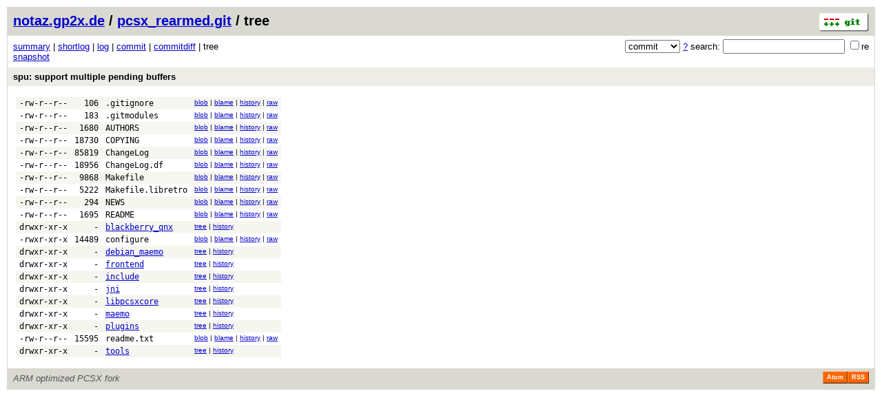

--- FILE ---
content_type: application/xhtml+xml; charset=utf-8
request_url: https://notaz.gp2x.de/cgi-bin/gitweb.cgi?p=pcsx_rearmed.git;a=tree;h=3035dee6dad211c86861f2b827ff3130b8361220;hb=3bd31caf9e9f5ddab2bf4fbdb5a129f4972c45f3
body_size: 2465
content:
<?xml version="1.0" encoding="utf-8"?>
<!DOCTYPE html PUBLIC "-//W3C//DTD XHTML 1.0 Strict//EN" "http://www.w3.org/TR/xhtml1/DTD/xhtml1-strict.dtd">
<html xmlns="http://www.w3.org/1999/xhtml" xml:lang="en-US" lang="en-US">
<!-- git web interface version 2.13.1.452.g97e2ff4, (C) 2005-2006, Kay Sievers <kay.sievers@vrfy.org>, Christian Gierke -->
<!-- git core binaries version 2.47.3 -->
<head>
<meta http-equiv="content-type" content="application/xhtml+xml; charset=utf-8"/>
<meta name="generator" content="gitweb/2.13.1.452.g97e2ff4 git/2.47.3"/>
<meta name="robots" content="index, nofollow"/>
<title>notaz's git - pcsx_rearmed.git/tree</title>
<link rel="stylesheet" type="text/css" href="/gitweb/static/gitweb.css"/>
<link rel="alternate" title="pcsx_rearmed.git - log - RSS feed" href="/cgi-bin/gitweb.cgi?p=pcsx_rearmed.git;a=rss" type="application/rss+xml" />
<link rel="alternate" title="pcsx_rearmed.git - log - RSS feed (no merges)" href="/cgi-bin/gitweb.cgi?p=pcsx_rearmed.git;a=rss;opt=--no-merges" type="application/rss+xml" />
<link rel="alternate" title="pcsx_rearmed.git - log - Atom feed" href="/cgi-bin/gitweb.cgi?p=pcsx_rearmed.git;a=atom" type="application/atom+xml" />
<link rel="alternate" title="pcsx_rearmed.git - log - Atom feed (no merges)" href="/cgi-bin/gitweb.cgi?p=pcsx_rearmed.git;a=atom;opt=--no-merges" type="application/atom+xml" />
<link rel="shortcut icon" href="/gitweb/static/git-favicon.png" type="image/png" />
</head>
<body>
<div class="page_header">
<a href="http://www.kernel.org/pub/software/scm/git/docs/" title="git documentation"><img alt="git" class="logo" height="27" src="/gitweb/static/git-logo.png" width="72" /></a><a href="/cgi-bin/gitweb.cgi">notaz.gp2x.de</a> / <a href="/cgi-bin/gitweb.cgi?p=pcsx_rearmed.git;a=summary">pcsx_rearmed.git</a> / tree
</div>
<form method="get" action="/cgi-bin/gitweb.cgi" enctype="multipart/form-data"><div class="search">
<input name="p" type="hidden" value="pcsx_rearmed.git" />
<input name="a" type="hidden" value="search" />
<input name="h" type="hidden" value="3bd31caf9e9f5ddab2bf4fbdb5a129f4972c45f3" />
<select name="st" >
<option selected="selected" value="commit">commit</option>
<option value="grep">grep</option>
<option value="author">author</option>
<option value="committer">committer</option>
<option value="pickaxe">pickaxe</option>
</select> <a href="/cgi-bin/gitweb.cgi?p=pcsx_rearmed.git;a=search_help" title="search help">?</a> search:
<input type="text" name="s"  />
<span title="Extended regular expression"><label><input type="checkbox" name="sr" value="1" />re</label></span></div>
</form>
<div class="page_nav">
<a href="/cgi-bin/gitweb.cgi?p=pcsx_rearmed.git;a=summary">summary</a> | <a href="/cgi-bin/gitweb.cgi?p=pcsx_rearmed.git;a=shortlog;h=3bd31caf9e9f5ddab2bf4fbdb5a129f4972c45f3">shortlog</a> | <a href="/cgi-bin/gitweb.cgi?p=pcsx_rearmed.git;a=log;h=3bd31caf9e9f5ddab2bf4fbdb5a129f4972c45f3">log</a> | <a href="/cgi-bin/gitweb.cgi?p=pcsx_rearmed.git;a=commit;h=3bd31caf9e9f5ddab2bf4fbdb5a129f4972c45f3">commit</a> | <a href="/cgi-bin/gitweb.cgi?p=pcsx_rearmed.git;a=commitdiff;h=3bd31caf9e9f5ddab2bf4fbdb5a129f4972c45f3">commitdiff</a> | tree<br/>
<a href="/cgi-bin/gitweb.cgi?p=pcsx_rearmed.git;a=snapshot;h=3035dee6dad211c86861f2b827ff3130b8361220;sf=tgz" title="in format: tar.gz">snapshot</a><br/>
</div>
<div class="header">
<a class="title" href="/cgi-bin/gitweb.cgi?p=pcsx_rearmed.git;a=commit;h=3bd31caf9e9f5ddab2bf4fbdb5a129f4972c45f3">spu: support multiple pending buffers</a>
</div>
<div class="page_body">
<table class="tree">
<tr class="dark">
<td class="mode">-rw-r--r--</td>
<td class="size">106</td>
<td class="list"><a class="list" href="/cgi-bin/gitweb.cgi?p=pcsx_rearmed.git;a=blob;f=.gitignore;h=250027037763771b1cd68d970c8a697f941975b7;hb=3bd31caf9e9f5ddab2bf4fbdb5a129f4972c45f3">.gitignore</a></td>
<td class="link"><a href="/cgi-bin/gitweb.cgi?p=pcsx_rearmed.git;a=blob;f=.gitignore;h=250027037763771b1cd68d970c8a697f941975b7;hb=3bd31caf9e9f5ddab2bf4fbdb5a129f4972c45f3">blob</a> | <a href="/cgi-bin/gitweb.cgi?p=pcsx_rearmed.git;a=blame;f=.gitignore;h=250027037763771b1cd68d970c8a697f941975b7;hb=3bd31caf9e9f5ddab2bf4fbdb5a129f4972c45f3">blame</a> | <a href="/cgi-bin/gitweb.cgi?p=pcsx_rearmed.git;a=history;f=.gitignore;h=250027037763771b1cd68d970c8a697f941975b7;hb=3bd31caf9e9f5ddab2bf4fbdb5a129f4972c45f3">history</a> | <a href="/cgi-bin/gitweb.cgi?p=pcsx_rearmed.git;a=blob_plain;f=.gitignore;hb=3bd31caf9e9f5ddab2bf4fbdb5a129f4972c45f3">raw</a></td>
</tr>
<tr class="light">
<td class="mode">-rw-r--r--</td>
<td class="size">183</td>
<td class="list"><a class="list" href="/cgi-bin/gitweb.cgi?p=pcsx_rearmed.git;a=blob;f=.gitmodules;h=f93599e3f5d0faad84a36cbad39bd5b82b754a6e;hb=3bd31caf9e9f5ddab2bf4fbdb5a129f4972c45f3">.gitmodules</a></td>
<td class="link"><a href="/cgi-bin/gitweb.cgi?p=pcsx_rearmed.git;a=blob;f=.gitmodules;h=f93599e3f5d0faad84a36cbad39bd5b82b754a6e;hb=3bd31caf9e9f5ddab2bf4fbdb5a129f4972c45f3">blob</a> | <a href="/cgi-bin/gitweb.cgi?p=pcsx_rearmed.git;a=blame;f=.gitmodules;h=f93599e3f5d0faad84a36cbad39bd5b82b754a6e;hb=3bd31caf9e9f5ddab2bf4fbdb5a129f4972c45f3">blame</a> | <a href="/cgi-bin/gitweb.cgi?p=pcsx_rearmed.git;a=history;f=.gitmodules;h=f93599e3f5d0faad84a36cbad39bd5b82b754a6e;hb=3bd31caf9e9f5ddab2bf4fbdb5a129f4972c45f3">history</a> | <a href="/cgi-bin/gitweb.cgi?p=pcsx_rearmed.git;a=blob_plain;f=.gitmodules;hb=3bd31caf9e9f5ddab2bf4fbdb5a129f4972c45f3">raw</a></td>
</tr>
<tr class="dark">
<td class="mode">-rw-r--r--</td>
<td class="size">1680</td>
<td class="list"><a class="list" href="/cgi-bin/gitweb.cgi?p=pcsx_rearmed.git;a=blob;f=AUTHORS;h=7ee9f6a90978e79b1254fe1aaf5171c1fc7c9fc4;hb=3bd31caf9e9f5ddab2bf4fbdb5a129f4972c45f3">AUTHORS</a></td>
<td class="link"><a href="/cgi-bin/gitweb.cgi?p=pcsx_rearmed.git;a=blob;f=AUTHORS;h=7ee9f6a90978e79b1254fe1aaf5171c1fc7c9fc4;hb=3bd31caf9e9f5ddab2bf4fbdb5a129f4972c45f3">blob</a> | <a href="/cgi-bin/gitweb.cgi?p=pcsx_rearmed.git;a=blame;f=AUTHORS;h=7ee9f6a90978e79b1254fe1aaf5171c1fc7c9fc4;hb=3bd31caf9e9f5ddab2bf4fbdb5a129f4972c45f3">blame</a> | <a href="/cgi-bin/gitweb.cgi?p=pcsx_rearmed.git;a=history;f=AUTHORS;h=7ee9f6a90978e79b1254fe1aaf5171c1fc7c9fc4;hb=3bd31caf9e9f5ddab2bf4fbdb5a129f4972c45f3">history</a> | <a href="/cgi-bin/gitweb.cgi?p=pcsx_rearmed.git;a=blob_plain;f=AUTHORS;hb=3bd31caf9e9f5ddab2bf4fbdb5a129f4972c45f3">raw</a></td>
</tr>
<tr class="light">
<td class="mode">-rw-r--r--</td>
<td class="size">18730</td>
<td class="list"><a class="list" href="/cgi-bin/gitweb.cgi?p=pcsx_rearmed.git;a=blob;f=COPYING;h=abacb82956be1ca676b1f864c9df61752deba442;hb=3bd31caf9e9f5ddab2bf4fbdb5a129f4972c45f3">COPYING</a></td>
<td class="link"><a href="/cgi-bin/gitweb.cgi?p=pcsx_rearmed.git;a=blob;f=COPYING;h=abacb82956be1ca676b1f864c9df61752deba442;hb=3bd31caf9e9f5ddab2bf4fbdb5a129f4972c45f3">blob</a> | <a href="/cgi-bin/gitweb.cgi?p=pcsx_rearmed.git;a=blame;f=COPYING;h=abacb82956be1ca676b1f864c9df61752deba442;hb=3bd31caf9e9f5ddab2bf4fbdb5a129f4972c45f3">blame</a> | <a href="/cgi-bin/gitweb.cgi?p=pcsx_rearmed.git;a=history;f=COPYING;h=abacb82956be1ca676b1f864c9df61752deba442;hb=3bd31caf9e9f5ddab2bf4fbdb5a129f4972c45f3">history</a> | <a href="/cgi-bin/gitweb.cgi?p=pcsx_rearmed.git;a=blob_plain;f=COPYING;hb=3bd31caf9e9f5ddab2bf4fbdb5a129f4972c45f3">raw</a></td>
</tr>
<tr class="dark">
<td class="mode">-rw-r--r--</td>
<td class="size">85819</td>
<td class="list"><a class="list" href="/cgi-bin/gitweb.cgi?p=pcsx_rearmed.git;a=blob;f=ChangeLog;h=4a92d709e66018eeff4a45aea9a977067403694c;hb=3bd31caf9e9f5ddab2bf4fbdb5a129f4972c45f3">ChangeLog</a></td>
<td class="link"><a href="/cgi-bin/gitweb.cgi?p=pcsx_rearmed.git;a=blob;f=ChangeLog;h=4a92d709e66018eeff4a45aea9a977067403694c;hb=3bd31caf9e9f5ddab2bf4fbdb5a129f4972c45f3">blob</a> | <a href="/cgi-bin/gitweb.cgi?p=pcsx_rearmed.git;a=blame;f=ChangeLog;h=4a92d709e66018eeff4a45aea9a977067403694c;hb=3bd31caf9e9f5ddab2bf4fbdb5a129f4972c45f3">blame</a> | <a href="/cgi-bin/gitweb.cgi?p=pcsx_rearmed.git;a=history;f=ChangeLog;h=4a92d709e66018eeff4a45aea9a977067403694c;hb=3bd31caf9e9f5ddab2bf4fbdb5a129f4972c45f3">history</a> | <a href="/cgi-bin/gitweb.cgi?p=pcsx_rearmed.git;a=blob_plain;f=ChangeLog;hb=3bd31caf9e9f5ddab2bf4fbdb5a129f4972c45f3">raw</a></td>
</tr>
<tr class="light">
<td class="mode">-rw-r--r--</td>
<td class="size">18956</td>
<td class="list"><a class="list" href="/cgi-bin/gitweb.cgi?p=pcsx_rearmed.git;a=blob;f=ChangeLog.df;h=b5b6112a0b01893f3f8f199785274d595de5e1bd;hb=3bd31caf9e9f5ddab2bf4fbdb5a129f4972c45f3">ChangeLog.df</a></td>
<td class="link"><a href="/cgi-bin/gitweb.cgi?p=pcsx_rearmed.git;a=blob;f=ChangeLog.df;h=b5b6112a0b01893f3f8f199785274d595de5e1bd;hb=3bd31caf9e9f5ddab2bf4fbdb5a129f4972c45f3">blob</a> | <a href="/cgi-bin/gitweb.cgi?p=pcsx_rearmed.git;a=blame;f=ChangeLog.df;h=b5b6112a0b01893f3f8f199785274d595de5e1bd;hb=3bd31caf9e9f5ddab2bf4fbdb5a129f4972c45f3">blame</a> | <a href="/cgi-bin/gitweb.cgi?p=pcsx_rearmed.git;a=history;f=ChangeLog.df;h=b5b6112a0b01893f3f8f199785274d595de5e1bd;hb=3bd31caf9e9f5ddab2bf4fbdb5a129f4972c45f3">history</a> | <a href="/cgi-bin/gitweb.cgi?p=pcsx_rearmed.git;a=blob_plain;f=ChangeLog.df;hb=3bd31caf9e9f5ddab2bf4fbdb5a129f4972c45f3">raw</a></td>
</tr>
<tr class="dark">
<td class="mode">-rw-r--r--</td>
<td class="size">9868</td>
<td class="list"><a class="list" href="/cgi-bin/gitweb.cgi?p=pcsx_rearmed.git;a=blob;f=Makefile;h=c15f6ff2899c15eff619c06568bee0125430a496;hb=3bd31caf9e9f5ddab2bf4fbdb5a129f4972c45f3">Makefile</a></td>
<td class="link"><a href="/cgi-bin/gitweb.cgi?p=pcsx_rearmed.git;a=blob;f=Makefile;h=c15f6ff2899c15eff619c06568bee0125430a496;hb=3bd31caf9e9f5ddab2bf4fbdb5a129f4972c45f3">blob</a> | <a href="/cgi-bin/gitweb.cgi?p=pcsx_rearmed.git;a=blame;f=Makefile;h=c15f6ff2899c15eff619c06568bee0125430a496;hb=3bd31caf9e9f5ddab2bf4fbdb5a129f4972c45f3">blame</a> | <a href="/cgi-bin/gitweb.cgi?p=pcsx_rearmed.git;a=history;f=Makefile;h=c15f6ff2899c15eff619c06568bee0125430a496;hb=3bd31caf9e9f5ddab2bf4fbdb5a129f4972c45f3">history</a> | <a href="/cgi-bin/gitweb.cgi?p=pcsx_rearmed.git;a=blob_plain;f=Makefile;hb=3bd31caf9e9f5ddab2bf4fbdb5a129f4972c45f3">raw</a></td>
</tr>
<tr class="light">
<td class="mode">-rw-r--r--</td>
<td class="size">5222</td>
<td class="list"><a class="list" href="/cgi-bin/gitweb.cgi?p=pcsx_rearmed.git;a=blob;f=Makefile.libretro;h=d566e23a5a1eeea77a4edb5f1b8cdd8ec6046f79;hb=3bd31caf9e9f5ddab2bf4fbdb5a129f4972c45f3">Makefile.libretro</a></td>
<td class="link"><a href="/cgi-bin/gitweb.cgi?p=pcsx_rearmed.git;a=blob;f=Makefile.libretro;h=d566e23a5a1eeea77a4edb5f1b8cdd8ec6046f79;hb=3bd31caf9e9f5ddab2bf4fbdb5a129f4972c45f3">blob</a> | <a href="/cgi-bin/gitweb.cgi?p=pcsx_rearmed.git;a=blame;f=Makefile.libretro;h=d566e23a5a1eeea77a4edb5f1b8cdd8ec6046f79;hb=3bd31caf9e9f5ddab2bf4fbdb5a129f4972c45f3">blame</a> | <a href="/cgi-bin/gitweb.cgi?p=pcsx_rearmed.git;a=history;f=Makefile.libretro;h=d566e23a5a1eeea77a4edb5f1b8cdd8ec6046f79;hb=3bd31caf9e9f5ddab2bf4fbdb5a129f4972c45f3">history</a> | <a href="/cgi-bin/gitweb.cgi?p=pcsx_rearmed.git;a=blob_plain;f=Makefile.libretro;hb=3bd31caf9e9f5ddab2bf4fbdb5a129f4972c45f3">raw</a></td>
</tr>
<tr class="dark">
<td class="mode">-rw-r--r--</td>
<td class="size">294</td>
<td class="list"><a class="list" href="/cgi-bin/gitweb.cgi?p=pcsx_rearmed.git;a=blob;f=NEWS;h=eb5a4787dbcd3f4d33d68e6f705a05422bf19791;hb=3bd31caf9e9f5ddab2bf4fbdb5a129f4972c45f3">NEWS</a></td>
<td class="link"><a href="/cgi-bin/gitweb.cgi?p=pcsx_rearmed.git;a=blob;f=NEWS;h=eb5a4787dbcd3f4d33d68e6f705a05422bf19791;hb=3bd31caf9e9f5ddab2bf4fbdb5a129f4972c45f3">blob</a> | <a href="/cgi-bin/gitweb.cgi?p=pcsx_rearmed.git;a=blame;f=NEWS;h=eb5a4787dbcd3f4d33d68e6f705a05422bf19791;hb=3bd31caf9e9f5ddab2bf4fbdb5a129f4972c45f3">blame</a> | <a href="/cgi-bin/gitweb.cgi?p=pcsx_rearmed.git;a=history;f=NEWS;h=eb5a4787dbcd3f4d33d68e6f705a05422bf19791;hb=3bd31caf9e9f5ddab2bf4fbdb5a129f4972c45f3">history</a> | <a href="/cgi-bin/gitweb.cgi?p=pcsx_rearmed.git;a=blob_plain;f=NEWS;hb=3bd31caf9e9f5ddab2bf4fbdb5a129f4972c45f3">raw</a></td>
</tr>
<tr class="light">
<td class="mode">-rw-r--r--</td>
<td class="size">1695</td>
<td class="list"><a class="list" href="/cgi-bin/gitweb.cgi?p=pcsx_rearmed.git;a=blob;f=README;h=23ae219fa647735124ba6c7a522641796893fac0;hb=3bd31caf9e9f5ddab2bf4fbdb5a129f4972c45f3">README</a></td>
<td class="link"><a href="/cgi-bin/gitweb.cgi?p=pcsx_rearmed.git;a=blob;f=README;h=23ae219fa647735124ba6c7a522641796893fac0;hb=3bd31caf9e9f5ddab2bf4fbdb5a129f4972c45f3">blob</a> | <a href="/cgi-bin/gitweb.cgi?p=pcsx_rearmed.git;a=blame;f=README;h=23ae219fa647735124ba6c7a522641796893fac0;hb=3bd31caf9e9f5ddab2bf4fbdb5a129f4972c45f3">blame</a> | <a href="/cgi-bin/gitweb.cgi?p=pcsx_rearmed.git;a=history;f=README;h=23ae219fa647735124ba6c7a522641796893fac0;hb=3bd31caf9e9f5ddab2bf4fbdb5a129f4972c45f3">history</a> | <a href="/cgi-bin/gitweb.cgi?p=pcsx_rearmed.git;a=blob_plain;f=README;hb=3bd31caf9e9f5ddab2bf4fbdb5a129f4972c45f3">raw</a></td>
</tr>
<tr class="dark">
<td class="mode">drwxr-xr-x</td>
<td class="size">-</td>
<td class="list"><a href="/cgi-bin/gitweb.cgi?p=pcsx_rearmed.git;a=tree;f=blackberry_qnx;h=267440eaf79b119d01e3bb57739e0918f8d065ab;hb=3bd31caf9e9f5ddab2bf4fbdb5a129f4972c45f3">blackberry_qnx</a></td>
<td class="link"><a href="/cgi-bin/gitweb.cgi?p=pcsx_rearmed.git;a=tree;f=blackberry_qnx;h=267440eaf79b119d01e3bb57739e0918f8d065ab;hb=3bd31caf9e9f5ddab2bf4fbdb5a129f4972c45f3">tree</a> | <a href="/cgi-bin/gitweb.cgi?p=pcsx_rearmed.git;a=history;f=blackberry_qnx;hb=3bd31caf9e9f5ddab2bf4fbdb5a129f4972c45f3">history</a></td>
</tr>
<tr class="light">
<td class="mode">-rwxr-xr-x</td>
<td class="size">14489</td>
<td class="list"><a class="list" href="/cgi-bin/gitweb.cgi?p=pcsx_rearmed.git;a=blob;f=configure;h=c02721f9d754ea2ec71207ebe40ebce3aa434b30;hb=3bd31caf9e9f5ddab2bf4fbdb5a129f4972c45f3">configure</a></td>
<td class="link"><a href="/cgi-bin/gitweb.cgi?p=pcsx_rearmed.git;a=blob;f=configure;h=c02721f9d754ea2ec71207ebe40ebce3aa434b30;hb=3bd31caf9e9f5ddab2bf4fbdb5a129f4972c45f3">blob</a> | <a href="/cgi-bin/gitweb.cgi?p=pcsx_rearmed.git;a=blame;f=configure;h=c02721f9d754ea2ec71207ebe40ebce3aa434b30;hb=3bd31caf9e9f5ddab2bf4fbdb5a129f4972c45f3">blame</a> | <a href="/cgi-bin/gitweb.cgi?p=pcsx_rearmed.git;a=history;f=configure;h=c02721f9d754ea2ec71207ebe40ebce3aa434b30;hb=3bd31caf9e9f5ddab2bf4fbdb5a129f4972c45f3">history</a> | <a href="/cgi-bin/gitweb.cgi?p=pcsx_rearmed.git;a=blob_plain;f=configure;hb=3bd31caf9e9f5ddab2bf4fbdb5a129f4972c45f3">raw</a></td>
</tr>
<tr class="dark">
<td class="mode">drwxr-xr-x</td>
<td class="size">-</td>
<td class="list"><a href="/cgi-bin/gitweb.cgi?p=pcsx_rearmed.git;a=tree;f=debian_maemo;h=a2d675bd961980383afa9667638e441d3f809e8d;hb=3bd31caf9e9f5ddab2bf4fbdb5a129f4972c45f3">debian_maemo</a></td>
<td class="link"><a href="/cgi-bin/gitweb.cgi?p=pcsx_rearmed.git;a=tree;f=debian_maemo;h=a2d675bd961980383afa9667638e441d3f809e8d;hb=3bd31caf9e9f5ddab2bf4fbdb5a129f4972c45f3">tree</a> | <a href="/cgi-bin/gitweb.cgi?p=pcsx_rearmed.git;a=history;f=debian_maemo;hb=3bd31caf9e9f5ddab2bf4fbdb5a129f4972c45f3">history</a></td>
</tr>
<tr class="light">
<td class="mode">drwxr-xr-x</td>
<td class="size">-</td>
<td class="list"><a href="/cgi-bin/gitweb.cgi?p=pcsx_rearmed.git;a=tree;f=frontend;h=bf006086abec7e7ff2f35cca78674a1abfacef8b;hb=3bd31caf9e9f5ddab2bf4fbdb5a129f4972c45f3">frontend</a></td>
<td class="link"><a href="/cgi-bin/gitweb.cgi?p=pcsx_rearmed.git;a=tree;f=frontend;h=bf006086abec7e7ff2f35cca78674a1abfacef8b;hb=3bd31caf9e9f5ddab2bf4fbdb5a129f4972c45f3">tree</a> | <a href="/cgi-bin/gitweb.cgi?p=pcsx_rearmed.git;a=history;f=frontend;hb=3bd31caf9e9f5ddab2bf4fbdb5a129f4972c45f3">history</a></td>
</tr>
<tr class="dark">
<td class="mode">drwxr-xr-x</td>
<td class="size">-</td>
<td class="list"><a href="/cgi-bin/gitweb.cgi?p=pcsx_rearmed.git;a=tree;f=include;h=879ec84bc4056ce411069f2aaa6a8105a1804f2a;hb=3bd31caf9e9f5ddab2bf4fbdb5a129f4972c45f3">include</a></td>
<td class="link"><a href="/cgi-bin/gitweb.cgi?p=pcsx_rearmed.git;a=tree;f=include;h=879ec84bc4056ce411069f2aaa6a8105a1804f2a;hb=3bd31caf9e9f5ddab2bf4fbdb5a129f4972c45f3">tree</a> | <a href="/cgi-bin/gitweb.cgi?p=pcsx_rearmed.git;a=history;f=include;hb=3bd31caf9e9f5ddab2bf4fbdb5a129f4972c45f3">history</a></td>
</tr>
<tr class="light">
<td class="mode">drwxr-xr-x</td>
<td class="size">-</td>
<td class="list"><a href="/cgi-bin/gitweb.cgi?p=pcsx_rearmed.git;a=tree;f=jni;h=c72871a00fc388c127e6d3f52d3dda5f73367e0f;hb=3bd31caf9e9f5ddab2bf4fbdb5a129f4972c45f3">jni</a></td>
<td class="link"><a href="/cgi-bin/gitweb.cgi?p=pcsx_rearmed.git;a=tree;f=jni;h=c72871a00fc388c127e6d3f52d3dda5f73367e0f;hb=3bd31caf9e9f5ddab2bf4fbdb5a129f4972c45f3">tree</a> | <a href="/cgi-bin/gitweb.cgi?p=pcsx_rearmed.git;a=history;f=jni;hb=3bd31caf9e9f5ddab2bf4fbdb5a129f4972c45f3">history</a></td>
</tr>
<tr class="dark">
<td class="mode">drwxr-xr-x</td>
<td class="size">-</td>
<td class="list"><a href="/cgi-bin/gitweb.cgi?p=pcsx_rearmed.git;a=tree;f=libpcsxcore;h=9e6eb4bcb7fe5c7f515d1e80982930d1b2545984;hb=3bd31caf9e9f5ddab2bf4fbdb5a129f4972c45f3">libpcsxcore</a></td>
<td class="link"><a href="/cgi-bin/gitweb.cgi?p=pcsx_rearmed.git;a=tree;f=libpcsxcore;h=9e6eb4bcb7fe5c7f515d1e80982930d1b2545984;hb=3bd31caf9e9f5ddab2bf4fbdb5a129f4972c45f3">tree</a> | <a href="/cgi-bin/gitweb.cgi?p=pcsx_rearmed.git;a=history;f=libpcsxcore;hb=3bd31caf9e9f5ddab2bf4fbdb5a129f4972c45f3">history</a></td>
</tr>
<tr class="light">
<td class="mode">drwxr-xr-x</td>
<td class="size">-</td>
<td class="list"><a href="/cgi-bin/gitweb.cgi?p=pcsx_rearmed.git;a=tree;f=maemo;h=2728be604f5dbae04fbaee7cf27446af906e9558;hb=3bd31caf9e9f5ddab2bf4fbdb5a129f4972c45f3">maemo</a></td>
<td class="link"><a href="/cgi-bin/gitweb.cgi?p=pcsx_rearmed.git;a=tree;f=maemo;h=2728be604f5dbae04fbaee7cf27446af906e9558;hb=3bd31caf9e9f5ddab2bf4fbdb5a129f4972c45f3">tree</a> | <a href="/cgi-bin/gitweb.cgi?p=pcsx_rearmed.git;a=history;f=maemo;hb=3bd31caf9e9f5ddab2bf4fbdb5a129f4972c45f3">history</a></td>
</tr>
<tr class="dark">
<td class="mode">drwxr-xr-x</td>
<td class="size">-</td>
<td class="list"><a href="/cgi-bin/gitweb.cgi?p=pcsx_rearmed.git;a=tree;f=plugins;h=d5d707bccf04915f593e6277812fea9c577e3b23;hb=3bd31caf9e9f5ddab2bf4fbdb5a129f4972c45f3">plugins</a></td>
<td class="link"><a href="/cgi-bin/gitweb.cgi?p=pcsx_rearmed.git;a=tree;f=plugins;h=d5d707bccf04915f593e6277812fea9c577e3b23;hb=3bd31caf9e9f5ddab2bf4fbdb5a129f4972c45f3">tree</a> | <a href="/cgi-bin/gitweb.cgi?p=pcsx_rearmed.git;a=history;f=plugins;hb=3bd31caf9e9f5ddab2bf4fbdb5a129f4972c45f3">history</a></td>
</tr>
<tr class="light">
<td class="mode">-rw-r--r--</td>
<td class="size">15595</td>
<td class="list"><a class="list" href="/cgi-bin/gitweb.cgi?p=pcsx_rearmed.git;a=blob;f=readme.txt;h=c523f60aa0a97fae19ac03a668d3085268673311;hb=3bd31caf9e9f5ddab2bf4fbdb5a129f4972c45f3">readme.txt</a></td>
<td class="link"><a href="/cgi-bin/gitweb.cgi?p=pcsx_rearmed.git;a=blob;f=readme.txt;h=c523f60aa0a97fae19ac03a668d3085268673311;hb=3bd31caf9e9f5ddab2bf4fbdb5a129f4972c45f3">blob</a> | <a href="/cgi-bin/gitweb.cgi?p=pcsx_rearmed.git;a=blame;f=readme.txt;h=c523f60aa0a97fae19ac03a668d3085268673311;hb=3bd31caf9e9f5ddab2bf4fbdb5a129f4972c45f3">blame</a> | <a href="/cgi-bin/gitweb.cgi?p=pcsx_rearmed.git;a=history;f=readme.txt;h=c523f60aa0a97fae19ac03a668d3085268673311;hb=3bd31caf9e9f5ddab2bf4fbdb5a129f4972c45f3">history</a> | <a href="/cgi-bin/gitweb.cgi?p=pcsx_rearmed.git;a=blob_plain;f=readme.txt;hb=3bd31caf9e9f5ddab2bf4fbdb5a129f4972c45f3">raw</a></td>
</tr>
<tr class="dark">
<td class="mode">drwxr-xr-x</td>
<td class="size">-</td>
<td class="list"><a href="/cgi-bin/gitweb.cgi?p=pcsx_rearmed.git;a=tree;f=tools;h=71100bc4a632f141c97ba9466f0c56b8fcfdf200;hb=3bd31caf9e9f5ddab2bf4fbdb5a129f4972c45f3">tools</a></td>
<td class="link"><a href="/cgi-bin/gitweb.cgi?p=pcsx_rearmed.git;a=tree;f=tools;h=71100bc4a632f141c97ba9466f0c56b8fcfdf200;hb=3bd31caf9e9f5ddab2bf4fbdb5a129f4972c45f3">tree</a> | <a href="/cgi-bin/gitweb.cgi?p=pcsx_rearmed.git;a=history;f=tools;hb=3bd31caf9e9f5ddab2bf4fbdb5a129f4972c45f3">history</a></td>
</tr>
</table>
</div><div class="page_footer">
<div class="page_footer_text">ARM optimized PCSX fork</div>
<a class="rss_logo" href="/cgi-bin/gitweb.cgi?p=pcsx_rearmed.git;a=rss" title="log RSS feed">RSS</a>
<a class="rss_logo" href="/cgi-bin/gitweb.cgi?p=pcsx_rearmed.git;a=atom" title="log Atom feed">Atom</a>
</div>
<script type="text/javascript" src="/gitweb/static/gitweb.js"></script>
<script type="text/javascript">
window.onload = function () {
	var tz_cookie = { name: 'gitweb_tz', expires: 14, path: '/' };
	onloadTZSetup('local', tz_cookie, 'datetime');
};
</script>
</body>
</html>